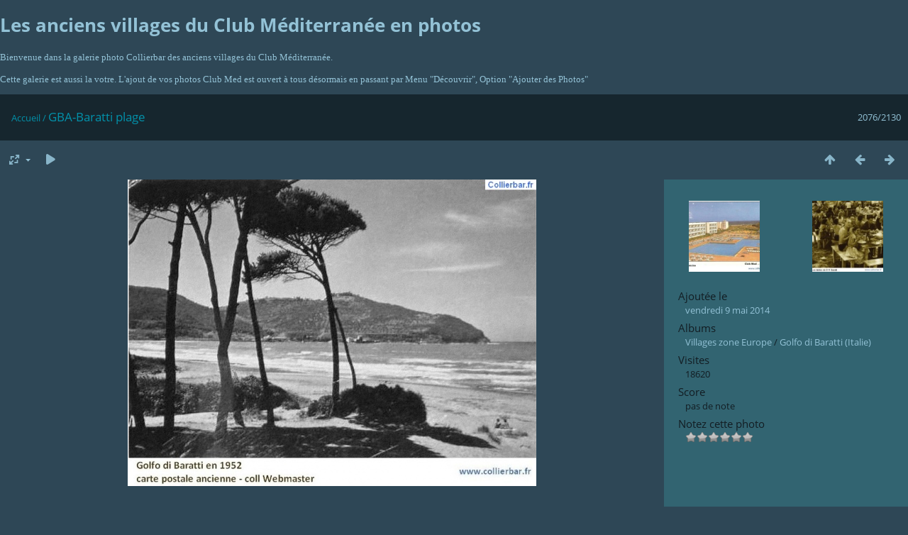

--- FILE ---
content_type: text/html; charset=utf-8
request_url: http://www.collierbar.fr/clubmed-photos/piwigo/picture.php?/54/categories
body_size: 3677
content:
<!DOCTYPE html>
<html lang=fr dir=ltr>
<head>
<title>GBA-Baratti plage</title>
<link rel="shortcut icon" type="image/x-icon" href="themes/default/icon/favicon.ico">
<link rel="stylesheet" type="text/css" href="themes/modus/css/open-sans/open-sans.css"> <link rel="stylesheet" type="text/css" href="_data/combined/dz9x6i.css">   <link rel=canonical href="picture.php?/54">
<meta name=viewport content="width=device-width,initial-scale=1">
<script>if(document.documentElement.offsetWidth>1270)document.documentElement.className='wide'</script>

<meta name="generator" content="Piwigo (aka PWG), see piwigo.org">

<meta name="description" content="GBA-Baratti plage - GBA-Baratti plage.jpg">


</head>

<body id=thePicturePage class="section-categories image-54  modus-withPageBanner" data-infos='{"section":"categories","image_id":"54"}'>
<div id="theHeader"><h1>
	Les anciens villages du Club Méditerranée en photos</h1>
<p>
	<span style="font-family:comic sans ms,cursive;">Bienvenue dans la galerie photo Collierbar des anciens villages du Club M&eacute;diterran&eacute;e.</span></p>
<p>
	<span style="font-family:comic sans ms,cursive;">Cette galerie est aussi la votre. L&#39;ajout de vos photos Club Med est ouvert &agrave; tous d&eacute;sormais en passant par Menu &quot;D&eacute;couvrir&quot;, Option &quot;Ajouter des Photos&quot;</span></p>
</div>
<div id="content">



<div class=titrePage id=imageHeaderBar><div class="imageNumber">2076/2130</div>
	<div class="browsePath">
		<a href="/clubmed-photos/piwigo/">Accueil</a><span class="browsePathSeparator"> / </span><h2>GBA-Baratti plage</h2>
	</div>
</div>

<div id="imageToolBar">

<div class="navigationButtons">
<a href="index.php?/categories/flat/start-2070" title="Miniatures" class="pwg-state-default pwg-button"><span class="pwg-icon pwg-icon-arrow-n"></span><span class="pwg-button-text">Miniatures</span></a><a href="picture.php?/56/categories" title="Précédente : IBZ-ibiza piscine" class="pwg-state-default pwg-button"><span class="pwg-icon pwg-icon-arrow-w"></span><span class="pwg-button-text">Précédente</span></a><a href="picture.php?/55/categories" title="Suivante : GBA-Restaurants51" class="pwg-state-default pwg-button pwg-button-icon-right"><span class="pwg-icon pwg-icon-arrow-e"></span><span class="pwg-button-text">Suivante</span></a></div>

<div class=actionButtonsWrapper><a id=imageActionsSwitch class=pwg-button><span class="pwg-icon pwg-icon-ellipsis"></span></a><div class="actionButtons">
<a id="derivativeSwitchLink" title="Tailles de photo" class="pwg-state-default pwg-button" rel="nofollow"><span class="pwg-icon pwg-icon-sizes"></span><span class="pwg-button-text">Tailles de photo</span></a><div id="derivativeSwitchBox" class="switchBox"><div class="switchBoxTitle">Tailles de photo</div><span class="switchCheck" id="derivativeChecked2small" style="visibility:hidden">&#x2714; </span><a href="javascript:changeImgSrc('_data/i/upload/2014/05/09/20140509145829-c158db10-2s.jpg','2small','2small')">XXS - minuscule<span class="derivativeSizeDetails"> (240 x 180)</span></a><br><span class="switchCheck" id="derivativeCheckedxsmall" style="visibility:hidden">&#x2714; </span><a href="javascript:changeImgSrc('_data/i/upload/2014/05/09/20140509145829-c158db10-xs.jpg','xsmall','xsmall')">XS - très petit<span class="derivativeSizeDetails"> (432 x 324)</span></a><br><span class="switchCheck" id="derivativeCheckedsmall" style="visibility:hidden">&#x2714; </span><a href="javascript:changeImgSrc('_data/i/upload/2014/05/09/20140509145829-c158db10-sm.jpg','small','small')">S - petit<span class="derivativeSizeDetails"> (576 x 432)</span></a><br><span class="switchCheck" id="derivativeCheckedmedium">&#x2714; </span><a href="javascript:changeImgSrc('_data/i/upload/2014/05/09/20140509145829-c158db10-me.jpg','medium','medium')">M - moyen<span class="derivativeSizeDetails"> (792 x 594)</span></a><br><span class="switchCheck" id="derivativeCheckedlarge" style="visibility:hidden">&#x2714; </span><a href="javascript:changeImgSrc('_data/i/upload/2014/05/09/20140509145829-c158db10-la.jpg','large','large')">L - grand<span class="derivativeSizeDetails"> (800 x 600)</span></a><br><span class="switchCheck" id="derivativeCheckedOptimal" style="visibility:hidden">&#x2714; </span><a href="javascript:changeImgSrc('_data/i/upload/2014/05/09/20140509145829-c158db10-Op.jpg','Optimal','Optimal')">Optimal<span class="derivativeSizeDetails"> (730 x 547)</span></a><br><a href="javascript:phpWGOpenWindow('./upload/2014/05/09/20140509145829-c158db10.jpg','xxx','scrollbars=yes,toolbar=no,status=no,resizable=yes')" rel="nofollow">Original</a></div>
<a href="picture.php?/54/categories&amp;slideshow=" title="diaporama" class="pwg-state-default pwg-button" rel="nofollow"><span class="pwg-icon pwg-icon-slideshow"></span><span class="pwg-button-text">diaporama</span></a></div></div>
</div>
<div id="theImageAndInfos">
<div id="theImage">


<noscript><img src="_data/i/upload/2014/05/09/20140509145829-c158db10-me.jpg" width="792" height="594" alt="GBA-Baratti plage.jpg" id="theMainImage" usemap="#mapmedium" title="GBA-Baratti plage - GBA-Baratti plage.jpg" itemprop=contentURL></noscript>

  <img class="file-ext-jpg path-ext-jpg" src="_data/i/upload/2014/05/09/20140509145829-c158db10-me.jpg"width="792" height="594" alt="GBA-Baratti plage.jpg" id="theMainImage" usemap="#mapmedium" title="GBA-Baratti plage - GBA-Baratti plage.jpg">
  <img class="img-loader-derivatives" src="themes/default/images/ajax_loader.gif" style="width:auto;height:auto;" />

<map name="map2small"><area shape=rect coords="0,0,60,180" href="picture.php?/56/categories" title="Précédente : IBZ-ibiza piscine" alt="IBZ-ibiza piscine"><area shape=rect coords="60,0,179,45" href="index.php?/categories/flat/start-2070" title="Miniatures" alt="Miniatures"><area shape=rect coords="180,0,240,180" href="picture.php?/55/categories" title="Suivante : GBA-Restaurants51" alt="GBA-Restaurants51"></map><map name="mapxsmall"><area shape=rect coords="0,0,108,324" href="picture.php?/56/categories" title="Précédente : IBZ-ibiza piscine" alt="IBZ-ibiza piscine"><area shape=rect coords="108,0,322,81" href="index.php?/categories/flat/start-2070" title="Miniatures" alt="Miniatures"><area shape=rect coords="324,0,432,324" href="picture.php?/55/categories" title="Suivante : GBA-Restaurants51" alt="GBA-Restaurants51"></map><map name="mapsmall"><area shape=rect coords="0,0,144,432" href="picture.php?/56/categories" title="Précédente : IBZ-ibiza piscine" alt="IBZ-ibiza piscine"><area shape=rect coords="144,0,429,108" href="index.php?/categories/flat/start-2070" title="Miniatures" alt="Miniatures"><area shape=rect coords="433,0,576,432" href="picture.php?/55/categories" title="Suivante : GBA-Restaurants51" alt="GBA-Restaurants51"></map><map name="mapmedium"><area shape=rect coords="0,0,198,594" href="picture.php?/56/categories" title="Précédente : IBZ-ibiza piscine" alt="IBZ-ibiza piscine"><area shape=rect coords="198,0,591,148" href="index.php?/categories/flat/start-2070" title="Miniatures" alt="Miniatures"><area shape=rect coords="595,0,792,594" href="picture.php?/55/categories" title="Suivante : GBA-Restaurants51" alt="GBA-Restaurants51"></map><map name="maplarge"><area shape=rect coords="0,0,200,600" href="picture.php?/56/categories" title="Précédente : IBZ-ibiza piscine" alt="IBZ-ibiza piscine"><area shape=rect coords="200,0,597,150" href="index.php?/categories/flat/start-2070" title="Miniatures" alt="Miniatures"><area shape=rect coords="601,0,800,600" href="picture.php?/55/categories" title="Suivante : GBA-Restaurants51" alt="GBA-Restaurants51"></map><map name="mapOptimal"><area shape=rect coords="0,0,182,547" href="picture.php?/56/categories" title="Précédente : IBZ-ibiza piscine" alt="IBZ-ibiza piscine"><area shape=rect coords="182,0,544,136" href="index.php?/categories/flat/start-2070" title="Miniatures" alt="Miniatures"><area shape=rect coords="548,0,730,547" href="picture.php?/55/categories" title="Suivante : GBA-Restaurants51" alt="GBA-Restaurants51"></map>


</div><div id="infoSwitcher"></div><div id="imageInfos">
	<div class="navThumbs">
			<a class="navThumb" id="linkPrev" href="picture.php?/56/categories" title="Précédente : IBZ-ibiza piscine" rel="prev">
				<span class="thumbHover prevThumbHover"></span>
        <img class="" src="_data/i/upload/2014/05/09/20140509145957-72fc07cf-sq.jpg" alt="IBZ-ibiza piscine">
			</a>
			<a class="navThumb" id="linkNext" href="picture.php?/55/categories" title="Suivante : GBA-Restaurants51" rel="next">
				<span class="thumbHover nextThumbHover"></span>
				<img class="" src="_data/i/upload/2014/05/09/20140509145829-29fa73ef-sq.jpg" alt="GBA-Restaurants51">
			</a>
	</div>

<dl id="standard" class="imageInfoTable">
<div id="datepost" class="imageInfo"><dt>Ajoutée le</dt><dd><a href="index.php?/posted-monthly-list-2014-05-09" rel="nofollow">vendredi 9 mai 2014</a></dd></div><div id="Categories" class="imageInfo"><dt>Albums</dt><dd><ul><li><a href="index.php?/category/1">Villages zone Europe</a> / <a href="index.php?/category/18">Golfo di Baratti (Italie)</a></li></ul></dd></div><div id="Visits" class="imageInfo"><dt>Visites</dt><dd>18620</dd></div><div id="Average" class="imageInfo"><dt>Score</dt><dd><span id="ratingScore">pas de note</span> <span id="ratingCount"></span></dd></div><div id="rating" class="imageInfo"><dt><span id="updateRate">Notez cette photo</span></dt><dd><form action="picture.php?/54/categories&amp;action=rate" method="post" id="rateForm" style="margin:0;"><div><input type="submit" name="rate" value="0" class="rateButton" title="0"><input type="submit" name="rate" value="1" class="rateButton" title="1"><input type="submit" name="rate" value="2" class="rateButton" title="2"><input type="submit" name="rate" value="3" class="rateButton" title="3"><input type="submit" name="rate" value="4" class="rateButton" title="4"><input type="submit" name="rate" value="5" class="rateButton" title="5">			</div>
			</form>
		</dd>
	</div>


</dl>

</div>
</div>

<div id="comments" class="noCommentContent"><div id="commentsSwitcher"></div>
	<h3>0 commentaire</h3>

	<div id="pictureComments">
		<div id="pictureCommentList">
			<ul class="commentsList">
</ul>

		</div>
		<div style="clear:both"></div>
	</div>

</div>

</div>
<div id="copyright">
	Propulsé par	<a href="https://fr.piwigo.org">Piwigo</a>
	
<script type="text/javascript" src="_data/combined/1eie7x0.js"></script>
<script type="text/javascript">//<![CDATA[

RVAS = {
derivatives: [
{w:240,h:180,url:'_data/i/upload/2014/05/09/20140509145829-c158db10-2s.jpg',type:'2small'},{w:432,h:324,url:'_data/i/upload/2014/05/09/20140509145829-c158db10-xs.jpg',type:'xsmall'},{w:576,h:432,url:'_data/i/upload/2014/05/09/20140509145829-c158db10-sm.jpg',type:'small'},{w:792,h:594,url:'_data/i/upload/2014/05/09/20140509145829-c158db10-me.jpg',type:'medium'},{w:800,h:600,url:'_data/i/upload/2014/05/09/20140509145829-c158db10-la.jpg',type:'large'},{w:730,h:547,url:'_data/i/upload/2014/05/09/20140509145829-c158db10-Op.jpg',type:'Optimal'}],
cp: '/clubmed-photos/piwigo/'
}
rvas_choose();
document.onkeydown = function(e){e=e||window.event;if (e.altKey) return true;var target=e.target||e.srcElement;if (target && target.type) return true;	var keyCode=e.keyCode||e.which, docElem=document.documentElement, url;switch(keyCode){case 63235: case 39: if (e.ctrlKey || docElem.scrollLeft==docElem.scrollWidth-docElem.clientWidth)url="picture.php?/55/categories"; break;case 63234: case 37: if (e.ctrlKey || docElem.scrollLeft==0)url="picture.php?/56/categories"; break;case 36: if (e.ctrlKey)url="picture.php?/2416/categories"; break;case 35: if (e.ctrlKey)url="picture.php?/1/categories"; break;case 38: if (e.ctrlKey)url="index.php?/categories/flat/start-2070"; break;}if (url) {window.location=url.replace("&amp;","&"); return false;}return true;}
function changeImgSrc(url,typeSave,typeMap)
{
	var theImg = document.getElementById("theMainImage");
	if (theImg)
	{
		theImg.removeAttribute("width");theImg.removeAttribute("height");
		theImg.src = url;
		theImg.useMap = "#map"+typeMap;
	}
	jQuery('#derivativeSwitchBox .switchCheck').css('visibility','hidden');
	jQuery('#derivativeChecked'+typeMap).css('visibility','visible');
	document.cookie = 'picture_deriv='+typeSave+';path=/clubmed-photos/piwigo/';
}
(window.SwitchBox=window.SwitchBox||[]).push("#derivativeSwitchLink", "#derivativeSwitchBox");
var _pwgRatingAutoQueue = _pwgRatingAutoQueue||[];_pwgRatingAutoQueue.push( {rootUrl: '', image_id: 54,onSuccess : function(rating) {var e = document.getElementById("updateRate");if (e) e.innerHTML = "Mettre à jour votre note";e = document.getElementById("ratingScore");if (e) e.innerHTML = rating.score;e = document.getElementById("ratingCount");if (e) {if (rating.count == 1) {e.innerHTML = "(%d note)".replace( "%d", rating.count);} else {e.innerHTML = "(%d notes)".replace( "%d", rating.count);}}}} );
//]]></script>
<script type="text/javascript">
(function() {
var s,after = document.getElementsByTagName('script')[document.getElementsByTagName('script').length-1];
s=document.createElement('script'); s.type='text/javascript'; s.async=true; s.src='_data/combined/1yq00xj.js';
after = after.parentNode.insertBefore(s, after);
})();
</script>
</div></body>
</html>